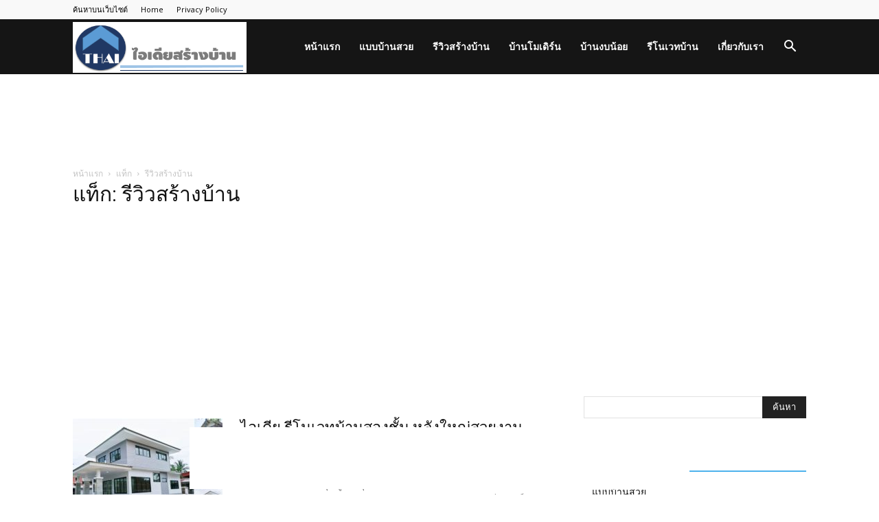

--- FILE ---
content_type: text/html; charset=utf-8
request_url: https://www.google.com/recaptcha/api2/aframe
body_size: 268
content:
<!DOCTYPE HTML><html><head><meta http-equiv="content-type" content="text/html; charset=UTF-8"></head><body><script nonce="foWxKMeTLb2r_j3JN28Qcw">/** Anti-fraud and anti-abuse applications only. See google.com/recaptcha */ try{var clients={'sodar':'https://pagead2.googlesyndication.com/pagead/sodar?'};window.addEventListener("message",function(a){try{if(a.source===window.parent){var b=JSON.parse(a.data);var c=clients[b['id']];if(c){var d=document.createElement('img');d.src=c+b['params']+'&rc='+(localStorage.getItem("rc::a")?sessionStorage.getItem("rc::b"):"");window.document.body.appendChild(d);sessionStorage.setItem("rc::e",parseInt(sessionStorage.getItem("rc::e")||0)+1);localStorage.setItem("rc::h",'1768675470557');}}}catch(b){}});window.parent.postMessage("_grecaptcha_ready", "*");}catch(b){}</script></body></html>